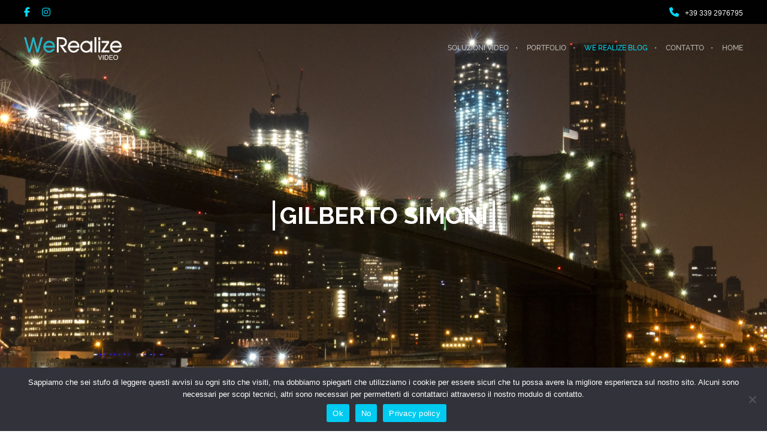

--- FILE ---
content_type: text/plain
request_url: https://www.google-analytics.com/j/collect?v=1&_v=j102&aip=1&a=2011947169&t=pageview&_s=1&dl=https%3A%2F%2Fwww.realizetm.it%2Ftag%2Fgilberto-simoni%2F&ul=en-us%40posix&dt=Gilberto%20Simoni%20Archivi%20-%20We%20Realize%20Video&sr=1280x720&vp=1280x720&_u=YEBAAEABAAAAACAAI~&jid=1178555916&gjid=1759926706&cid=423854059.1768876837&tid=UA-6304469-7&_gid=1067379428.1768876837&_r=1&_slc=1&z=135637213
body_size: -450
content:
2,cG-0P9EBL0FX8